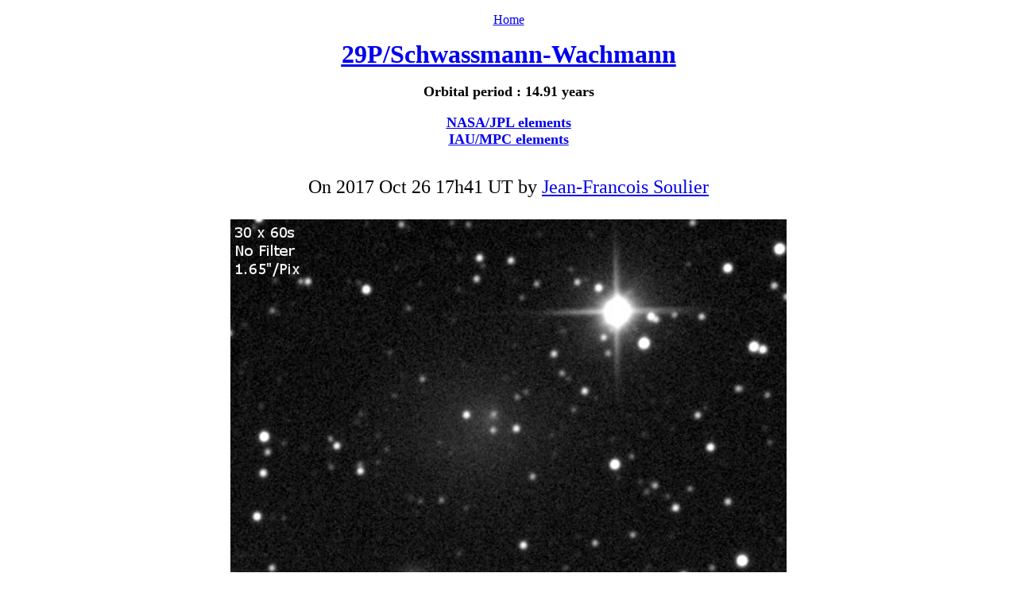

--- FILE ---
content_type: text/html; charset=UTF-8
request_url: https://lesia.obspm.fr/comets/lib/display-obs1.php?Num=18424
body_size: 1563
content:
<!DOCTYPE html>
<html>
<head>
<title>Comet observations</title>

<body gcolor="#000000">

<p align="center"><a href="../index.php">Home</a></p>
<p align="center">

<font size=6 color=black><b><u><a href=all-obs-table.php?Code=0029P&y1=1908&m1=01 title='Display all observations of this comet'>29P/Schwassmann-Wachmann</a></u></b></font><br><br><font size=4 color=black><b>Orbital period : 14.91 years</b></font><br><br><font size=4 color=black><b><u><a href=https://ssd.jpl.nasa.gov/sbdb.cgi?sstr=29P>NASA/JPL elements</a></u></b></font><br><font size=4 color=black><b><u><a href=https://www.minorplanetcenter.net/db_search/show_object?utf8=✓&object_id=0029P>IAU/MPC elements</a></u></b></font><br><br><br><font size=5 color=black>On 2017 Oct 26 17h41 UT by </font><font size=5><a href=http://6888comete.free.fr/fr/Observerofcomets.htm title="France 77 Maisoncelles">Jean-Francois Soulier</a></td><br><br><img src=../pictures/0029P/0029P_20171026_18424_jfsoulier.jpg title='Copyright Jean-Francois Soulier'><br><font size=3>(Copyright Jean-Francois Soulier)</font><br><br><font size="3" color="black"><table align="center" style="text-align: left;" border="1"><tbody><td><b>Nuclear magnitude (m2)</b></td><td>16.8</td></tr><td><b>m2 standard deviation</b></td><td>0.1</td></tr><td><b>Aperture radius used for m2</b></td><td>6.6 "</td></tr><td><b>r</b> (dist/Sun)</td><td> 5.812 AU</td></tr><td><b>d</b> (dist/Earth)</td><td> 5.526 AU</td></tr><td><b>Right ascension</b></td><td>21 05 08.62 h m s</td></tr><td><b>Declination</b></td><td>-14 34 54.6 ° ' "</td></tr><td><b>MPC report</b></td><td><font size=2><pre>COD A77
CON JEAN-FRANCOIS SOULIER [jean-francois.soulier2@wanadoo.fr]
OBS J.-F. Soulier
MEA J.-F. Soulier
TEL 0.20-m f/4 Newtonian reflector + CCD
ACK MPCReport file updated 2017.10.26
AC2 jean-francois.soulier2@wanadoo.fr
NET UCAC-4
0029P        KC2017 10 26.73670 21 05 08.62 -14 34 54.6          16.7 N      A77
0029P        KC2017 10 26.82071 21 05 09.37 -14 34 49.9          16.9 N      A77
0029P        KC2017 10 26.89465 21 05 10.02 -14 34 46.2          16.8 N      A77
</pre></font></td></tr><td><b>Instrument type</b></td><td>Newton</td></tr><td><b>Instrument aperture</b> (0=naked eye)</td><td>200 mm</td></tr><td><b>Instrument focale length</b></td><td>800 mm</td></tr><td><b>Instrument focale/diameter</b></td><td>4</td></tr><td><b>Filter(s)</b></td><td>None</td></tr><td><b>Camera</b></td><td>ATIK 314L+</td></tr><td><b>Sensor</b></td><td>CCD</td></tr><td><b>Sensor temperature</b></td><td>-10 °C</td></tr><td><b>Binning</b></td><td>1x1</td></tr><td><b>Mount</b></td><td>Astronomy Equipment AEb</td></tr><td><b>Autoguide</b></td><td>No</td></tr><td><b>Exposure details</b></td><td>30 x 60s</td></tr><td><b>Observatory MPC code</b></td><td>A77</td></tr><td><b>Location</b></td><td>Dauban (04)</td></tr><td><b>Reference stars catalog</b></td><td>UCAC-4
</td></tr><td><b>Used softwares</b></td><td>ASTROMETRICA</td></tr><td><b>Resulting picture sampling (scale)</b></td><td>1.65 "/pix</td></tr><td><b>Observation submission date</b></td><td>2017 Oct 27 01h35m31s</td></tr><td><b>Observation modification date</b></td><td>2017 Nov 01 09h40m08s</td></tr></table><p align=center><font color=black>(Record n° 18424)</font><br><p align='center'><form method='POST' action='../submit/form-edit.php?Num=18424' name='mon_formulaire' enctype='multipart/form-data'></p><p align='center'><input type='submit' value='Edit'></font></form><p align='center'><form method='POST' action='../submit/form-suppression.php?Num=18424' name='mon_formulaire' enctype='multipart/form-data'></p><p align='center'><input type='submit' value='Delete'></font></form>
</p>
<p align=center><font size=3><a href=../index.php>Home</a></font></p>
</body>
</html>
